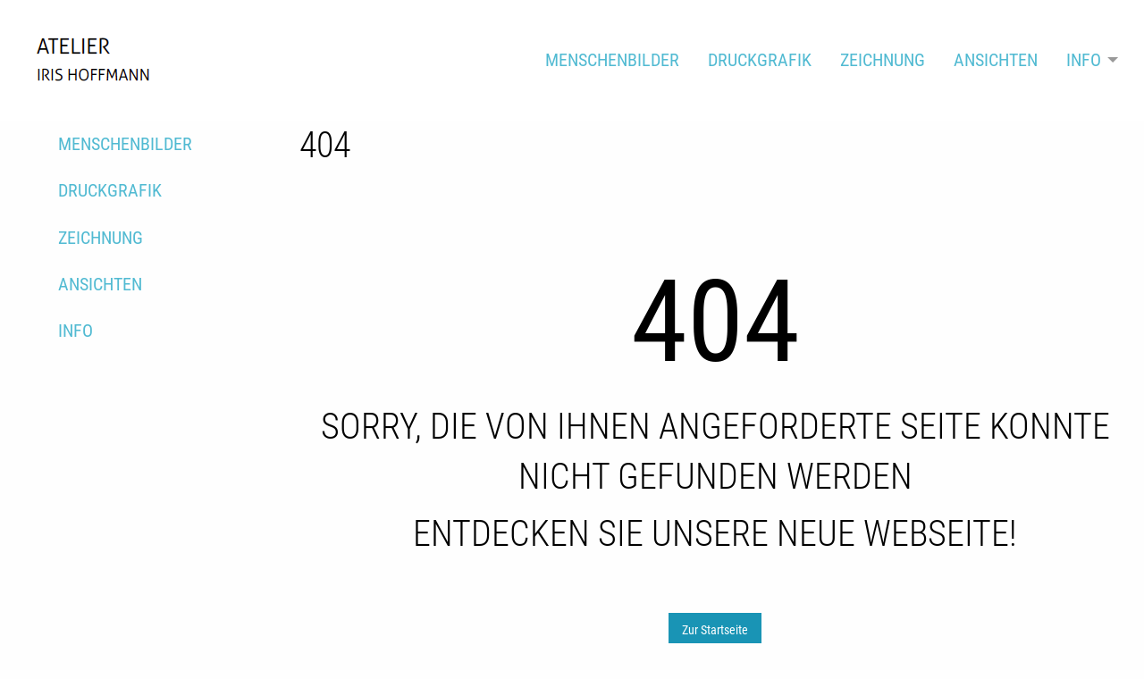

--- FILE ---
content_type: text/html; charset=utf-8
request_url: https://www.irishoffmann.de/404
body_size: 3884
content:
<!DOCTYPE html>
<html class="no-js" lang="de" >


<head>
        <meta charset="utf-8" />
        <meta name="viewport" content="width=device-width, initial-scale=1.0, user-scalable=no" />
        <meta charset="utf-8">
	<meta name="author" content="Super User">
	<meta name="description" content="Atelier für Malerei, Grafik und Zeichnung">
	<meta name="generator" content="Blumenstein Gestaltung">
	<title>404</title>
	<link href="/templates/foundout6/favicon.ico" rel="icon" type="image/vnd.microsoft.icon">
<link href="/media/plg_system_jcepro/site/css/content.min.css?86aa0286b6232c4a5b58f892ce080277" rel="stylesheet" nonce="NzQzZWYzMGM3ZDNjZTg0Y2MzNzdjZWZhYTFjOTg4ODllMjI0YTMyZjQwODY5ZDJhY2VmOTQ5ZmNkODhlZjJiOGU2MzM4MGI5MWVmNDg3YjZjZmZlN2E0YWUwNGI5YzA3NmU1NThlZGZhNjNhYjkzZjYwMjlmODEyMTYzODNiZWM=">
	<link href="/templates/foundout6/css/foundation.css" rel="stylesheet" nonce="NzQzZWYzMGM3ZDNjZTg0Y2MzNzdjZWZhYTFjOTg4ODllMjI0YTMyZjQwODY5ZDJhY2VmOTQ5ZmNkODhlZjJiOGU2MzM4MGI5MWVmNDg3YjZjZmZlN2E0YWUwNGI5YzA3NmU1NThlZGZhNjNhYjkzZjYwMjlmODEyMTYzODNiZWM=">
	<link href="/templates/foundout6/css/motion-ui.min.css" rel="stylesheet" nonce="NzQzZWYzMGM3ZDNjZTg0Y2MzNzdjZWZhYTFjOTg4ODllMjI0YTMyZjQwODY5ZDJhY2VmOTQ5ZmNkODhlZjJiOGU2MzM4MGI5MWVmNDg3YjZjZmZlN2E0YWUwNGI5YzA3NmU1NThlZGZhNjNhYjkzZjYwMjlmODEyMTYzODNiZWM=">
	<link href="/templates/foundout6/css/blumenstein.css" rel="stylesheet" nonce="NzQzZWYzMGM3ZDNjZTg0Y2MzNzdjZWZhYTFjOTg4ODllMjI0YTMyZjQwODY5ZDJhY2VmOTQ5ZmNkODhlZjJiOGU2MzM4MGI5MWVmNDg3YjZjZmZlN2E0YWUwNGI5YzA3NmU1NThlZGZhNjNhYjkzZjYwMjlmODEyMTYzODNiZWM=">
	<style nonce="NzQzZWYzMGM3ZDNjZTg0Y2MzNzdjZWZhYTFjOTg4ODllMjI0YTMyZjQwODY5ZDJhY2VmOTQ5ZmNkODhlZjJiOGU2MzM4MGI5MWVmNDg3YjZjZmZlN2E0YWUwNGI5YzA3NmU1NThlZGZhNjNhYjkzZjYwMjlmODEyMTYzODNiZWM=">.cloaked_email span:before { content: attr(data-ep-ae24a); } .cloaked_email span:after { content: attr(data-ep-bb298); } img.cloaked_email { display: inline-block !important; vertical-align: middle; border: 0; }</style>
<script type="application/json" class="joomla-script-options new" nonce="NzQzZWYzMGM3ZDNjZTg0Y2MzNzdjZWZhYTFjOTg4ODllMjI0YTMyZjQwODY5ZDJhY2VmOTQ5ZmNkODhlZjJiOGU2MzM4MGI5MWVmNDg3YjZjZmZlN2E0YWUwNGI5YzA3NmU1NThlZGZhNjNhYjkzZjYwMjlmODEyMTYzODNiZWM=">{"system.paths":{"root":"","rootFull":"https://www.irishoffmann.de/","base":"","baseFull":"https://www.irishoffmann.de/"},"csrf.token":"fc9b51841bbf0f5d175afe0f97e4392a","plg_system_schedulerunner":{"interval":300}}</script>
	<script src="/media/system/js/core.min.js?2cb912" nonce="NzQzZWYzMGM3ZDNjZTg0Y2MzNzdjZWZhYTFjOTg4ODllMjI0YTMyZjQwODY5ZDJhY2VmOTQ5ZmNkODhlZjJiOGU2MzM4MGI5MWVmNDg3YjZjZmZlN2E0YWUwNGI5YzA3NmU1NThlZGZhNjNhYjkzZjYwMjlmODEyMTYzODNiZWM="></script>
	<script src="/media/plg_system_schedulerunner/js/run-schedule.min.js?229d3b" type="module" nonce="NzQzZWYzMGM3ZDNjZTg0Y2MzNzdjZWZhYTFjOTg4ODllMjI0YTMyZjQwODY5ZDJhY2VmOTQ5ZmNkODhlZjJiOGU2MzM4MGI5MWVmNDg3YjZjZmZlN2E0YWUwNGI5YzA3NmU1NThlZGZhNjNhYjkzZjYwMjlmODEyMTYzODNiZWM="></script>
	<script nonce="NzQzZWYzMGM3ZDNjZTg0Y2MzNzdjZWZhYTFjOTg4ODllMjI0YTMyZjQwODY5ZDJhY2VmOTQ5ZmNkODhlZjJiOGU2MzM4MGI5MWVmNDg3YjZjZmZlN2E0YWUwNGI5YzA3NmU1NThlZGZhNjNhYjkzZjYwMjlmODEyMTYzODNiZWM=">window.RegularLabs=window.RegularLabs||{};window.RegularLabs.EmailProtector=window.RegularLabs.EmailProtector||{unCloak:function(e,g){document.querySelectorAll("."+e).forEach(function(a){var f="",c="";a.className=a.className.replace(" "+e,"");a.querySelectorAll("span").forEach(function(d){for(name in d.dataset)0===name.indexOf("epA")&&(f+=d.dataset[name]),0===name.indexOf("epB")&&(c=d.dataset[name]+c)});if(c){var b=a.nextElementSibling;b&&"script"===b.tagName.toLowerCase()&&b.parentNode.removeChild(b);b=f+c;g?(a.parentNode.href="mailto:"+b,a.parentNode.removeChild(a)):a.innerHTML=b}})}};</script>

        <link rel="apple-touch-icon" href="/templates/foundout6/images/apple-touch-icon.png">
               
    

</head>

</head>
<body class="404">
    <div class="off-canvas-wrapper">
        <div class="off-canvas-wrapper-inner" data-off-canvas-wrapper>
               <div class="grid-container full">
            </div>
            
                               
                
<!-- Für Mobile Device -->
<div class="title-bar hide-for-large grid-x" id="start" data-responsive-toggle="found-mobile-menu" data-hide-for="large" >
    <div class="cell small-6">
       <a href="/index.php">
					<img src="/images/system/logo_smaller.png" title="Atelier Iris Hoffmann&nbsp;Logo klein" alt="Atelier Iris Hoffmann&nbsp;Logo klein" /></a> 
    </div>
    <div class="cell small-6 text-right"><button class="menu-icon" type="button" data-toggle></button></div>

</div>
<div class="show-for-large" id="start" data-sticky-container>
    <div style="width:100%" class="sticky" data-sticky data-options="marginTop:0;">    
	<div class="top-bar show-for-large grid-container" >
        <div class="top-bar-left">
            <ul class="dropdown menu" data-dropdown-menu="data-dropdown-menu">
                <!-- Title Area -->
                <!--<li class="menu-text foundlogobox show-for-large-only">
                                        <a href="/index.php">
					<img src="/images/system/logo_small.png" title="Atelier Iris Hoffmann&nbsp;Logo klein" alt="Atelier Iris Hoffmann&nbsp;Logo klein" /></a> 
                                    </li>-->
                <li class="menu-text foundlogobox show-for-large">
                                        <a href="https://irishoffmann.de" data-smooth-scroll="data-smooth-scroll" title="Logo Iris Hoffmann">
					<img src="https://www.irishoffmann.de/images/system/irishoffmann.png"
                             title="Atelier Iris Hoffmann"
                             alt="Atelier Iris Hoffmann"
                             class="foundlogo"/></a> 
                                    </li>
                <!-- Lade Modulposition -->
                <li class="menu-text foundlogobox show-for-large">
                    
                </li>
				<!-- Logo small for sticky -->
				<li class="menu-text">
                    <div class="logo-sticky"><a href="https://iris-hoffmann.de" data-smooth-scroll="data-smooth-scroll"><img src="/images/system/logo_small.png" title="Atelier Iris Hoffmann&nbsp;Logo small" alt="Atelier Iris Hoffmann&nbsp;Logo small" /></a></div>
                </li>
            </ul>
        </div>
        <div class="top-bar-right">

            <ul class="dropdown menu" data-dropdown-menu="data-dropdown-menu">
                    <li class="item-101"><a class="show-for-small-only" href="/" >Atelier Iris Hoffmann</a></li><li class="item-114"><a href="/menschenbilder" >Menschenbilder</a></li><li class="item-115"><a href="/druckgrafik" >Druckgrafik</a></li><li class="item-116"><a href="/skizzenblock" >Zeichnung</a></li><li class="item-199"><a href="/ansichten" >Ansichten</a></li><li class="item-117has-submenu parent"><a data-smooth-scroll="data-smooth-scroll" data-offset="180" href="#" >Info</a><ul class="submenu menu vertical" data-submenu><li class="item-122"><a data-smooth-scroll="data-smooth-scroll" data-offset="180" class="smooth" href="https://www.irishoffmann.de/index.php#vita" >Vita Ausstellungen</a></li><li class="item-123"><a data-smooth-scroll="data-smooth-scroll" data-offset="180" class="smooth" href="#kontakt" >Kontakt</a></li><li class="item-124"><a href="/info/impressum" >Impressum</a></li><li class="item-125"><a href="/info/datenschutz-info" >Datenschutz</a></li></ul></li>                    <!-- Aufruf des Modalfensters -->
                    <!--<li class="item-166 hide-for-medium"><a class="buttonaktuell green" data-toggle="animatedModal20">{article 52}[title]
{/article}</a></li>-->
                    <!-- Ende Aufruf des Modalfensters -->
                    <!-- Modalfenster -->
                    <!--<div class="large reveal" id="animatedModal20" data-reveal data-close-on-click="true" data-animation-in="fade-in" data-animation-out="fade-out">{article 52}
<div Class="grid-x grid-margin-x margin-top-4">
        <div class="cell small-12 large-8">
        <div>[introtext][fulltext]</div>
        </div>
        <div class="cell small-12 large-4">
            <div class="sige-thumb-container">[image-fulltext]</div>
        </div>
    </div>
{/article}
<button class="close-button" data-close aria-label="Close reveal" type="button"> <span aria-hidden="true">×</span> </button></div>-->
            <!-- Ende Modalfenster -->
                    </ul>
        </div>
    </div>
    </div> <!--sticky container -->
</div>

<div class="hide-for-large" id="found-mobile-menu">
    
    <ul class="vertical menu" data-accordion-menu>
        <li class="item-101"><a class="show-for-small-only" href="/" >Atelier Iris Hoffmann</a></li><li class="item-114"><a href="/menschenbilder" >Menschenbilder</a></li><li class="item-115"><a href="/druckgrafik" >Druckgrafik</a></li><li class="item-116"><a href="/skizzenblock" >Zeichnung</a></li><li class="item-199"><a href="/ansichten" >Ansichten</a></li><li><a>    Info</a><ul class="menu vertical nested"><li class="item-122"><a data-smooth-scroll="data-smooth-scroll" data-offset="180" class="smooth" href="https://www.irishoffmann.de/index.php#vita" >Vita Ausstellungen</a></li><li class="item-123"><a data-smooth-scroll="data-smooth-scroll" data-offset="180" class="smooth" href="#kontakt" >Kontakt</a></li><li class="item-124"><a href="/info/impressum" >Impressum</a></li><li class="item-125"><a href="/info/datenschutz-info" >Datenschutz</a></li></ul></li></ul>
</div>
                 
            


            <div class="grid-container mainrow">
				<div class="grid-x grid-margin-x main">
                <!--mainrow-->
                    <section class="large-3 cell sidebar">
                        <!--left-row-->
                        <div class="moduletable  show-for-large">
        
<!-- Left Nav Section -->
<ul class="vertical menu"  data-accordion-menu>
        <li class="item-101"><a class="show-for-small-only" href="/" >Atelier Iris Hoffmann</a></li><li class="item-114"><a href="/menschenbilder" >Menschenbilder</a></li><li class="item-115"><a href="/druckgrafik" >Druckgrafik</a></li><li class="item-116"><a href="/skizzenblock" >Zeichnung</a></li><li class="item-199"><a href="/ansichten" >Ansichten</a></li><li><a>    Info</a><ul class="menu vertical nested"><li class="item-122"><a data-smooth-scroll="data-smooth-scroll" data-offset="180" class="smooth" href="https://www.irishoffmann.de/index.php#vita" >Vita Ausstellungen</a></li><li class="item-123"><a data-smooth-scroll="data-smooth-scroll" data-offset="180" class="smooth" href="#kontakt" >Kontakt</a></li><li class="item-124"><a href="/info/impressum" >Impressum</a></li><li class="item-125"><a href="/info/datenschutz-info" >Datenschutz</a></li></ul></li></ul>
</div>

                    </section>
                <div class="large-9 cell">
                    <!--mainrow-->
                                

                    <div id="system-message-container">
    </div>

                    <div class="grid-x grid-margin-x">

    <div class="cell small-12">
<div class="com-content-article item-page" itemscope itemtype="https://schema.org/Article">
	<meta itemprop="inLanguage" content="de-DE">
		<div class="page-header">
		<h1> 404 </h1>
	</div>
	
	
		
		
	
	
		
								<div itemprop="articleBody" class="com-content-article__body">
		<div style="margin: 5em 0;">
<h1 style="text-align: center; margin-bottom: 0em; font-size: 8em; color: #000;"><strong>404</strong></h1>
<h1 style="text-align: center;">Sorry, die von Ihnen angeforderte Seite konnte nicht gefunden werden</h1>
<h2 style="text-align: center;">Entdecken Sie unsere neue Webseite!</h2>
<p style="text-align: center; margin: 3em 0;"><a href="/" class="button" title="Atelier Iris Hoffmann">Zur Startseite</a></p>
<h1 style="text-align: center;">Sorry, t<span id="result_box" lang="en"><span class="">he page you requested could not be found</span></span></h1>
<h2 style="text-align: center;"><span id="result_box" lang="en">Discover our new website!</span></h2>
<p style="text-align: center; margin: 3em 0;"><a href="/" class="button" title="Atelier Iris Hoffmann">To home page</a></p>
</div> 	</div>

	
							</div>
        </div>
</div>
                </div>
           		 </div> 
                <!-- end grid-x main -->
            </div>


                <div class="bottom-row">
                    <div class="wrapper">
                        <section class="grid-container">
                            <!--bottomrow-->
                            <div class="moduletable ">
        
<div id="mod-custom95" class="mod-custom custom">
    <div class="grid-x grid-margin-x">
<div class="cell small-12 large-7 large-offset-3"><div class="moduletable ">
        
<div id="mod-custom94" class="mod-custom custom">
    <h3 id="kontakt">ATELIER <br />IRIS HOFFMANN</h3>
<p>Dachsbergstraße 16&nbsp; |&nbsp; 34270 Schauenburg<br /><span class="fonfax">Mobil</span><a href="tel:+491624524593" class="fonlink"><span class="divider">0162</span><span class="divider">45</span><span class="divider">24</span><span class="divider">593</span></a><br /><span class="fonfax">E-Mail:</span><!-- Diese E-Mail Adresse ist vor Spambots geschützt. --><a href="javascript:/* Diese E-Mail Adresse ist vor Spambots gesch&uuml;tzt.*/" title="Anfrage über Webseite"><span class="cloaked_email ep_38d5f0c6"><span data-ep-ae24a="&#97;&#116;&#101;&#108;" data-ep-bb298=".&#100;&#101;"><span data-ep-ae24a="&#105;er&#64;" data-ep-bb298="&#109;a&#110;n"><span data-ep-bb298="&#104;&#111;&#102;&#102;" data-ep-ae24a="&#105;&#114;&#105;s"></span></span></span></span><br /><script>RegularLabs.EmailProtector.unCloak("ep_38d5f0c6");</script><span class="cloaked_email ep_3b4dbb1b" style="display:none;"><span data-ep-ae24a="&#97;&#116;&#101;&#108;i&#101;&#114;&#64;i&#114;" data-ep-bb298="&#109;&#97;&#110;&#110;.&#100;&#101;"><span data-ep-ae24a="&#105;&#115;&#104;&#111;&#102;f&#109;&#97;&#110;&#110;" data-ep-bb298="&#50;&#48;&#105;r&#105;s&#104;o&#102;&#102;"><span data-ep-bb298="&#116;&#61;&#75;o&#110;&#116;&#97;k&#116;&#37;" data-ep-ae24a="&#46;&#100;&#101;&#63;&#115;ub&#106;&#101;c"></span></span></span></span></a><script>RegularLabs.EmailProtector.unCloak("ep_3b4dbb1b", true);</script><span class="fonfax">Social</span><a href="https://www.instagram.com/irishoffmann__/?hl=de" target="_blank" rel="noopener" title="Atelier Iris Hoffmann Instagram">Instagram</a></p></div>
</div>
</div>
<div class="cell hide-for-snall-only large-2 align-self-middle"><div class="moduletable ">
        
<div id="mod-custom97" class="mod-custom custom">
    <a href="https://www.instagram.com/irishoffmann__/?hl=de" target="_blank" rel="noopener" title="Iris Hoffmann auf Instagram"><img src="/images/system/instagram.png" alt="Iris Hoffmann auf Instagramm" class="inst" title="Iris Hoffmann auf Instagramm" /></a></div>
</div>
</div>
</div></div>
</div>

                        </section>
                    </div>
                </div>
            
                <div class="footer-row">
                    <div class="wrapper">
                        <footer class="grid-container">
                            <!--footerrow-->
                            <div class="moduletable  menufooter">
        <ul class="nav vertical medium-horizontal menu  align-center">
<li class="fi-list item-118"><a data-smooth-scroll="data-smooth-scroll" data-offset="180" href="#" >© 2025 Atelier Iris Hoffmann</a></li><li class="fi-list item-119"><a href="/impressum" >Impressum</a></li><li class="fi-list item-120"><a href="/datenschutz" >Datenschutz</a></li></ul>
</div>

                        </footer>
                    </div>
                </div>
            


            <script src="/templates/foundout6/js/vendor/jquery.js"></script>
            <script src="/templates/foundout6/js/foundation.min.js"></script>
            
            <script>
                $(document).foundation();
            </script>
            
          </div>
    </div>
    <noscript>JavaScript is unavailable or disabled; so you are probably going to miss out on a few things. Everything should still work, but with a little less pzazz!</noscript>

</body>
</html>


--- FILE ---
content_type: text/css
request_url: https://www.irishoffmann.de/templates/foundout6/css/blumenstein.css
body_size: 3271
content:
@charset "UTF-8";
/* CSS Document */

/* --------------------------- global --------------------------- */
/* Iris Hofmann */
/* ----- Fonts --------*/

/* roboto-300 - latin */
@font-face {
  font-family: 'Roboto';
  font-style: normal;
  font-weight: 300;
  src: local('Roboto Light'), local('Roboto-Light'),
       url('../fonts/roboto-v19-latin-300.woff2') format('woff2'), /* Chrome 26+, Opera 23+, Firefox 39+ */
       url('../fonts/roboto-v19-latin-300.woff') format('woff'); /* Chrome 6+, Firefox 3.6+, IE 9+, Safari 5.1+ */
}

/* roboto-300italic - latin */
@font-face {
  font-family: 'Roboto';
  font-style: italic;
  font-weight: 300;
  src: local('Roboto Light Italic'), local('Roboto-LightItalic'),
       url('../fonts/roboto-v19-latin-300italic.woff2') format('woff2'), /* Chrome 26+, Opera 23+, Firefox 39+ */
       url('../fonts/roboto-v19-latin-300italic.woff') format('woff'); /* Chrome 6+, Firefox 3.6+, IE 9+, Safari 5.1+ */
}

/* roboto-regular - latin */
@font-face {
  font-family: 'Roboto';
  font-style: normal;
  font-weight: 400;
  src: local('Roboto'), local('Roboto-Regular'),
       url('../fonts/roboto-v19-latin-regular.woff2') format('woff2'), /* Chrome 26+, Opera 23+, Firefox 39+ */
       url('../fonts/roboto-v19-latin-regular.woff') format('woff'); /* Chrome 6+, Firefox 3.6+, IE 9+, Safari 5.1+ */
}

/* roboto-italic - latin */
@font-face {
  font-family: 'Roboto';
  font-style: italic;
  font-weight: 400;
  src: local('Roboto Italic'), local('Roboto-Italic'),
       url('../fonts/roboto-v19-latin-italic.woff2') format('woff2'), /* Chrome 26+, Opera 23+, Firefox 39+ */
       url('../fonts/roboto-v19-latin-italic.woff') format('woff'); /* Chrome 6+, Firefox 3.6+, IE 9+, Safari 5.1+ */
}

/* roboto-condensed-300 - latin */
@font-face {
  font-family: 'Roboto Condensed';
  font-style: normal;
  font-weight: 300;
  src: url('../fonts/roboto-condensed-v17-latin-300.eot'); /* IE9 Compat Modes */
  src: local('Roboto Condensed Light'), local('RobotoCondensed-Light'),
       url('../fonts/roboto-condensed-v17-latin-300.eot?#iefix') format('embedded-opentype'), /* IE6-IE8 */
       url('../fonts/roboto-condensed-v17-latin-300.woff2') format('woff2'), /* Super Modern Browsers */
       url('../fonts/roboto-condensed-v17-latin-300.woff') format('woff'), /* Modern Browsers */
       url('../fonts/roboto-condensed-v17-latin-300.ttf') format('truetype'), /* Safari, Android, iOS */
       url('../fonts/roboto-condensed-v17-latin-300.svg#RobotoCondensed') format('svg'); /* Legacy iOS */
}

/* roboto-condensed-regular - latin */
@font-face {
  font-family: 'Roboto Condensed';
  font-style: normal;
  font-weight: 400;
  src: url('../fonts/roboto-condensed-v17-latin-regular.eot'); /* IE9 Compat Modes */
  src: local('Roboto Condensed'), local('RobotoCondensed-Regular'),
       url('../fonts/roboto-condensed-v17-latin-regular.eot?#iefix') format('embedded-opentype'), /* IE6-IE8 */
       url('../fonts/roboto-condensed-v17-latin-regular.woff2') format('woff2'), /* Super Modern Browsers */
       url('../fonts/roboto-condensed-v17-latin-regular.woff') format('woff'), /* Modern Browsers */
       url('../fonts/roboto-condensed-v17-latin-regular.ttf') format('truetype'), /* Safari, Android, iOS */
       url('../fonts/roboto-condensed-v17-latin-regular.svg#RobotoCondensed') format('svg'); /* Legacy iOS */
}


.margin-top-1 {
    margin-top:1em;
}

.margin-top-2 {
    margin-top:2em;
}

.margin-right-1 {
    margin-right:1em;
}

.margin-right-2 {
    margin-right:2em;
}

.margin-left-1 {
    margin-left:1em;
}

.margin-left-2 {
    margin-left:2em;
}

.margin-top-3 {
    margin-top:3em;
}

.margin-bottom-1 {
    margin-bottom:1em;
}

.margin-bottom-2 {
    margin-bottom:2em;
}

.margin-bottom-3 {
    margin-bottom:3em;
}

.padding-top-1 {
    padding-top:1em;
}

.padding-top-2 {
    padding-top:2em;
}

.padding-top-3 {
    padding-top:3em;
}

.padding-bottom-1 {
    padding-bottom:1em;
}

.padding-bottom-2 {
    padding-bottom:2em;
}

.padding-bottom-3 {
    padding-bottom:3em;
}

body {
  font-family: 'Roboto Condensed';
  font-style: normal;
  font-weight: 300;
}

p {
  font-family: 'Roboto Condensed';
  font-style: normal;
  font-weight: 300;
  font-size:1.25rem
}

strong {
  font-family: 'Roboto Condensed';
  font-style: normal;
  font-weight: 400;
}

.bold {
  font-family: 'Roboto Condensed';
  font-style: normal;
  font-weight: 400;
}

ul {
    font-size: 1.25rem;
}

.grid-container {
	max-width: 90em;
}

a {
color:#51bad2;
font-size:1.25rem;
font-weight: 400;
}

a:link, a:visited {
color:#51bad2;
}

a:hover {
color:#000;

}

a:active {
color:#000;
}

table {
    font-size: 1.25em;
}

/* indide Article Body*/

.article-body a {
color:#51bad2;
font-weight: bold;
}

.article-body a:link, .article-body a:visited{
color:#51bad2;
font-weight: bold;
}

.article-body a:hover {
color:#000;
font-weight: bold;
}

.article-body a:active {
color:#000;
}

/* indide Article Body*/

.article-body a.button:link, .article-body a.button:visited{
color:#FFF;
font-weight: normal;
}

a.button, .button {
    background-color: #1994B5;
    color: #FFF;	
}

a.button:hover, .button:hover {
    background-color: #51bad2;
    color: #FFF;	
}

h1 {
  font-family: 'Roboto Condensed';
  font-style: normal;
    font-size: 2.5rem;
	font-weight: 300;
	color: #000;
    text-transform: uppercase;
}

h2 {
  font-family: 'Roboto Condensed';
  font-style: normal;
  font-size: 2.5rem;
    font-weight: 300;
	color: #000;
    text-transform: uppercase;
}

h3 {
  font-family: 'Roboto Condensed';
  font-style: normal;
  font-size: 1.5rem;
    font-weight: 300;
	color: #666;
}

div.button.partner {
	margin:2em 0 0 0;
}

div.button.partner a {
	color: #FFF;	
}

div.button.partner a:hover, div.button.partner a:focus {
    color: #FFF;
}



/* --------------------------- menu global --------------------------- */

.menu a {
	line-height:1.5
}

.is-accordion-submenu-parent > a::after {
    border-color: #dbdbdb transparent transparent;
}

/* --------------------------- top bar --------------------------- */

.sticky.is-anchored {
    z-index: 5;
}

.top-bar, .top-bar ul {
    background-color: #FFF;
}

div.logo-sticky {
	display: none;
}

.top-bar-right {
	margin-right:1em;
}


@media screen and (min-width: 40em) and (max-width: 45em) {
	div.logo-sticky {
	display: inherit;
}
	li.menu-text.foundlogobox {
	display:none
	}
	.top-bar-right {
    margin-right: 1em;
}
}

.logo-claim {
	display:none;
}

@media screen and (min-width: 64.0625em) {
	.logo-claim {
	display:inherit;
}
}

.foundlogo {
    margin-left:0em;
}

div.sticky.is-at-top.is-stuck {
	border-bottom:1px solid #333;
    background: #FFF;
	opacity: 0.8;
    
}

div.sticky.is-at-top.is-stuck .top-bar-right {
	margin:1em;
}

div.sticky.is-at-top.is-stuck li.menu-text span.logo-claim {
	display: none;
}

div.sticky.is-at-top.is-stuck li.menu-text a img.foundlogo {
	display: none !important;
}

div.sticky.is-at-top.is-stuck li.menu-text div.logo-sticky {
	display:inherit;
}

div.sticky.is-at-top.is-stuck .top-bar.show-for-medium .show-for-medium-only {
   display: none;
}

.logo-claim {
	color: #f29400;
	font-size: 2.4em;
	font-style: italic;
} 

.dropdown.menu a {
    text-transform: uppercase;
}

.menu .active > a {
	color: #000;
    background: transparent;
}

.dropdown.menu > li.is-dropdown-submenu-parent > a::after {
    border-color: #999 transparent transparent;
}
.dropdown.menu .is-active > a {
  color: #1994b5; 
}

.is-dropdown-submenu .is-dropdown-submenu-parent.opens-left > a::after {
    border-color: transparent #999 transparent transparent; 
}

  .is-dropdown-submenu .is-dropdown-submenu-parent.opens-right > a::after {
    border-color: transparent transparent transparent #999; 
}

.title-bar.hide-for-medium {
    margin-bottom: 0em;
}

/* --------------------------- side-bar --------------------------- */

.menu .is-active > a {
    background: #FFF;
    color: #000;

}

/* --------------------------- top --------------------------- */


.hero {
	background-color:#FFF;
}

/*section.myrow {
    max-width: 90em;;
	}*/



/* --------------------------- hwbox --------------------------- */


.hwbox {
    margin-top:3em;
}

.hwbox h1 {
	font-size: 3.5rem;
	font-weight: 200;
	color: #000;
}

.hwbox h2 {
    font-size: 2.0rem;
	color: #999;
}

.hwbox p {
    padding:1.85em 3em;
    font-size: 1.25rem;
	color: #000;
}

/* --------------------------- above-row --------------------------- */

.above-row {
	margin-top:3em;
    background-color:#e4e1de;
}

.above-row .headingdivider {
	font-size: 3.5rem;
	font-weight: 200;
	color: #000;
    padding:1rem;
    border-bottom: 1px dotted #000;
    
}

.above-row img.float-center {
    margin-top:1.25rem;
    margin-bottom:1.25rem;
}


/* --------------------------- above-content Katergorie Modul --------------------------- */

/*.above-content {
	margin-top:3em;
}

.moduletable.catstart {
	padding:0 3.2em 3em 3.2em;
	border-bottom:1px dashed #ccc;
} 


.headingdivider {
	font-size: 3.5rem;
	font-weight: 200;
	color: #000;
}

p.lead.text-center {
    padding:0 3rem;
}


.catstart a:link, .catstart a:visited, .catstart a:hover, .catstart a:focus, .catstart a:active  {
	color: #000;
}

.catstart a:hover {
	color: #76b82a;
}


.catstart h1.modcat {
	font-size:2em;
}

.catstart h2.modcat {
	font-size:1em;
}

div.modsubcat div.cell.medium-6.large-3 {
	
}*/


/* --------------------------- below-content --------------------------- */
.below-content {
	padding:2.5em 0;
}


/* --------------------------- footer - below ---- Jetzt einfach anrufen --------------------------- */

/*    
.below-row {
	margin:3em 0 0 0;
	padding:30em 0 2em 0;
    background-image: url("../images/footer-image.jpg");
    background-repeat: no-repeat;
	background-position: center center;
    background-size: cover;
    -webkit-background-size: cover;
    -moz-background-size: cover;
    -o-background-size: cover;
    width: 100% !important;
    z-index: 0;
	}
	

.actioncall {
	font-size: 3.5em;
	font-weight: 200;
	color: #FFF;
	margin:0
}

a.actionphone:link, a.actionphone:visited, a.actionphone:hover, a.actionphone:focus, a.actionphone:active  {
	font-size: 3.5em;
	font-weight: bold;
	color: #FFF;
}

a.actionbutton.button {
    margin-top:1.2em;
	background-color: transparent;
    color: #FFF;	
	border:1px solid #FFF;
	font-size: 1.3em;
	font-weight: bold;
}

.actionbutton.button:hover, .actionbutton.button:focus {
    background-color: #FFF;
	color: #4d3821;
}*/

/* --------------------------- footer - bottom --------------------------- */

.bottom-row {
	background-color: #FFF;
	padding:2.5em 0;
}

.bottom-row a {
color:#000;
font-size:1.25rem;
font-weight: 300;
}

.bottom-row a:link, .bottom-row a:visited {
color:#000;
}

.bottom-row a:hover {
color:#51bad2;

}

.bottom-row a:active {
color:#000;
}


h3.footerheader {
	font-size:1.5em;
	margin-top:0.25em;
}

h5.footerheader {
	margin-top:0.75em;
}

.hsflex {
	color:#76b82a;
	font-weight: bold;
	font-style: italic;
	margin-right:0.5em;
}

.fonfax {
	width:4.5em;
	display: inline-block
}

.divider {
	padding-right:0.5em;
}

a.fonlink:link, a.fonlink:visited, a.fonlink:hover, a.fonlink:focus, a.fonlink:active  {
	color: #000;
}

.oeffnungszeiten {
	width: 11em;
	display: inline-block;
}

.nav.vertical.menu a {
 

}

/* --------------------------- footer  --------------------------- */

.footer-row {
	background-color: #999;
	padding:1.5em 0;
}

.footbox {
    margin-top:1em;
}

.menufooter a:link, .menufooter a:visited, .menufooter a:hover, .menufooter a:focus, .menufooter a:active {
	color: #FFF;
}

.menufooter a:hover {
	color: #000;
}

.logofooterbox {
    margin-bottom:1em;
}


/* --------------------------------------------------------------------------------- Unterseiten und Funktionen  --------------------------------------------------------------------------------- */ 

/* --------------------------- Blog Kategorie 1.Level  --------------------------- */
/*
.foundoutbox {
	margin-bottom:3em;
}

.foundoutbox h2 {
	margin:0 0.9375rem;
	border-bottom:1px solid #CCC;
	}

.foundoutbox .textbox {
	padding-bottom:2em;
	border-bottom:1px dotted #ccc;
}

.foundoutbox .category-desc {
	margin:2em 0.9375em 2em 0.9375em;
}

a.bloghover {
	display: inline-block;
	max-width: 100%;
	border: solid 4px #fefefe;
	border-radius: 0;
	box-shadow: 0 0 0 1px rgba(10, 10, 10, 0.2);
	line-height: 0;
    transition: box-shadow 200ms ease-out;
	width:100%;
	padding:1em 0;
	margin:0 0 1.9375rem 0;
}

a.bloghover:hover, a.bloghover:focus {
    box-shadow: 0 0 6px 1px rgba(51, 51, 51, 0.3);
}*/

/* --------------------------- Blog Kategorie 2.Level  --------------------------- */

.first {
	margin-top:0.125em;
}

.subcat {
	padding:2em 0;
	margin:0 0 2em 0;
}

/* --------------------------- Blog Kategorie 3.Level Anfrage stellen  --------------------------- */

.cck_form {
width:29% !important;	
}

#cck1r_datenschutz_kontakt {
	display:block;
	width:100%;
	height:auto;
	
}

.cck_form.cck_form_freetext {
	display:block;
	width:100% !important;
	height:auto;
}



/* --------------------------- Kontaktseite  --------------------------- */

.vcard {
	border-top: 1px dotted #ccc;
	border-bottom:1px dotted #ccc;
	padding:1em 0 0 0;
	margin:2em 0;
}

.vcarda {
	margin-right:1em;
}

.control-label {
	border-bottom:1px solid #ccc;
		
}

#jform_com_fields_datenschutz0 {
	margin:1em 0.5em 0 0;
}

.form-actions {
	margin-bottom:3em;
}

/* --------------------------- AGB  --------------------------- */
/*
.agb ul li {
  font-weight:bold;
  padding-top:1em;
}

.agb ul li ol li {
  font-weight:normal;
  padding-top:0;
}
*/
/* --------------------------- Media Querries  --------------------------- */

.title-bar-title {
    display: none;
}

.title-bar {
    padding: 0.8rem;
    background: #FFF;
    color: #000;
}

.menu-icon::after {
    background: #000;
    box-shadow: 0 7px 0 #000, 0 14px 0 #000;
 }

@media screen and (max-width: 39.9375em) {

.hero {
    background-color: #FFF;
}
	
	
.hssearchbox {
	text-align:center;
    padding: 0 0.9375em 1em 0.9375em;
    border-bottom: 0px dashed #ccc;

}
.hssearchbox h1 {
    font-size: 1.4em;
	text-align:center;
}

.hssearchbox span.hsflex {
    font-size: 1.8rem;
	display: block;
	text-align:center;
}
	
.hssearchbox h2 {
    font-size: 1.125em;
    margin-bottom: 0;

	}
	
ul.menu.search {
	display:block;
	margin-top:2em;
	}
	
.inputbox.search-query.input-medium {
    background: transparent;
    border: 0px solid #FFF;
    border-bottom: 1px solid #f29400;
    width: 100%;
    height:inherit;
	margin-topo:2em;
}
.search .hssearch .button .menu a, .menu .button {
   display:none;
}
	
.hwbox h1, h1 {
font-size: 1.7rem;
    font-weight: normal;
}

.hwbox h2, h2 {
font-size: 1.4rem;
    font-weight: normal;
}
    
.hwbox p {
    padding: 0.5em 1em;
}
    
    
.above-row .headingdivider, .headingdivider  {
font-size: 1.8rem;
}
    
.catstart h1.modcat {
    font-size: 1.4em;
}

.foundoutbox h2 {
margin-top:2em;
}

h3 {
margin-top:0.5em;
}

.cck_form {
width:100% !important;	
}
	
#cck1r_datenschutz_kontakt {
	width:7%;
}

#cck1r_datenschutztext {
	width:93%;
}
	
div.vertical div.cck_forms.cck_site div.cck_label {
    width: 100%;
	display: block;
    text-align: left;
    padding: 0;
	
}
    
    .produktauswahl {
        margin:0;
    }
    
.callforaction {
        
    }
    
.actioncall {
    font-size: 1.8em;
}
a.actionphone:link, a.actionphone:visited, a.actionphone:hover, a.actionphone:focus, a.actionphone:active {
    font-size: 1.8em;
}
   

}


/* Ende Media Querry */

.mygrey, .contact-form {
    background-color: #FFF;

}

/* ------------- bottom row ---------*/

.bottom-row {
  margin-top:3em;
  border-top:1px solid #4d3821;
    padding: 3em 0;
}

.start .bottom-row {
  margin-top:0em;
}


/* -------------- left * ---------------- */

.leftbox {
    padding:1.5em 0 0 1.2em;
}

.moduletable.show-for-large .vertical.menu {
    margin-left:1.7em;
    text-transform: uppercase;
}

.modleft {
    margin:3em 0 0 2.5em
}

h5.modflyer {
  font-size:1.2em;
}

/* -------------- Modul Full Screen - Spezifisch Iris Hoffmann----------------- */
section.myrow {
    max-width: 100%;
}

.frame {
  height: auto;
  width: 100%;
  background: #FFF;
}


.startimage {
    margin-bottom:3em;
}

.leadart {
    margin-top:3em;
}

.leadart img {
    margin-bottom:3em;
    border: 1px solid #ccc;
}

.inst {
    opacity: 0.5;
}

.sigeih {
    margin-top:3em;
}

.sige_thumb img {
    padding: 0px !important;
}

.sige_thumb {

    background: none !important;
    margin:6px !important

}
